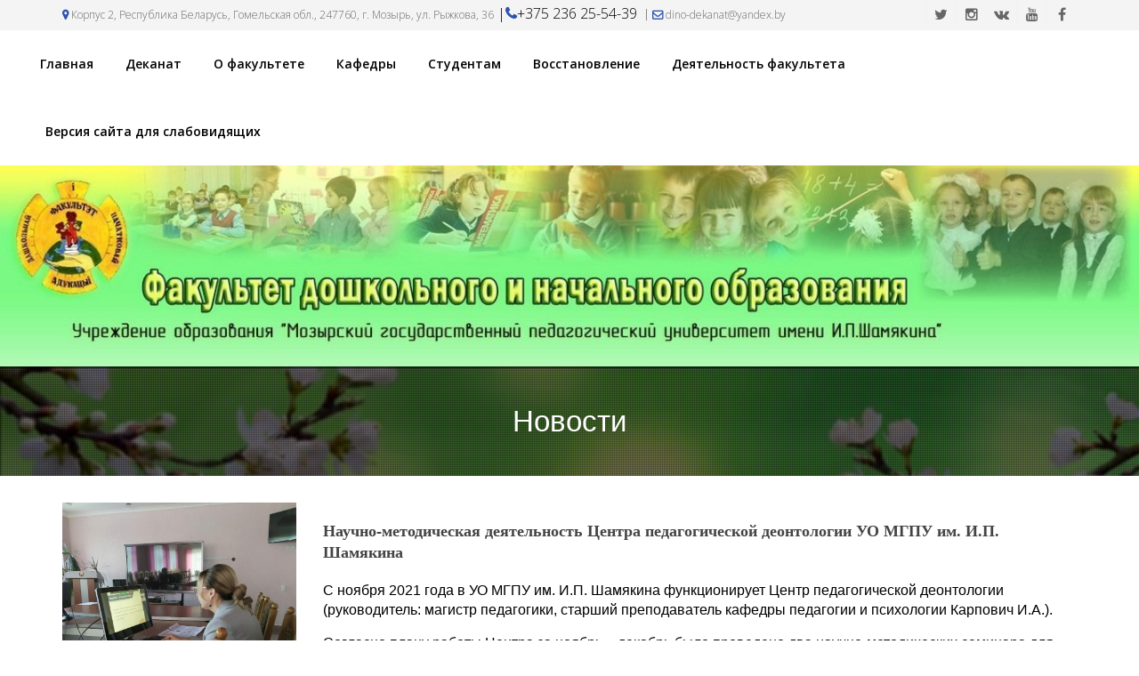

--- FILE ---
content_type: text/css
request_url: https://dino.mspu.by/css/custom.css
body_size: 953
content:
.hero-section{height:100%;padding-bottom:0;padding-top:0;overflow:hidden}.hero-section .container{height:100%}.hero-content{position:relative;display:table;height:100%;width:100%}.navbar-inverse .navbar-nav > .active > a,.navbar-inverse .navbar-nav > .active > a:hover,.navbar-inverse .navbar-nav > .active > a:focus{background:transparent;color:#EE3B24!important}.navbar-inverse .navbar-nav >li> a{color:#eee!important}.hero-text{padding-top:0;display:table-cell;vertical-align:middle;color:#fff;width:100%;padding-bottom:1%}.hero-title{font-size:40px;line-height:50px;color:#fff;font-weight:600}.hero-title span{color:#EE3B24}.hero-description{margin:0;font-size:33px;line-height:30px;color:#fff}.video-embed{position:relative;padding-top:56.25%;height:0;background-color:#fff;-webkit-box-shadow:0 5px 15px rgba(0,0,0,0.2);box-shadow:0 5px 15px rgba(0,0,0,0.2)}.video-embed iframe{position:absolute;top:0;left:0;width:100%;height:100%}.parallax-overlay{position:absolute;left:0;top:0;width:100%;height:100%;background:url(../images/banner/overaly.png)repeat}.video-background{width:100%}.video-background-container{position:absolute;top:0;bottom:0;left:0;right:0;height:100%;width:100%}section{position:relative}iframe{border:0}@media ( min-width: 768px ){.video-section{padding:100px 0}}@media ( min-width: 992px ){.video-section{padding:120px 0}}
.red {color: red; font-weight:600;}

img-thumbnail {
    display: inline-block;
    max-width: 100%;
    height: auto;
    padding: 0px;
    line-height: 1.42857143;
    background-color: #fff;
    border-radius: 7px;
    -webkit-transition: all .2s ease-in-out;
    -o-transition: all .2s ease-in-out;
    transition: all .2s ease-in-out;
    text-decoration: none;
}

.p20 {
    padding: 20px 0;
    text-align: center;
}

@media only screen and (max-width : 767px) {
    .parallax-overlay, .video-background-container{
       display:none;
       overflow:hidden;  
    }
    .hero-description {
    color: #000;
    font-weight: 400;   
    }
	/*table overflow-x*/
	.container .scroll-table  {
		overflow-x: scroll;
	}
	/*table overflow-x*/
}

.thumbnail {
    cursor: zoom-in;
    content: 'РџСЂРѕСЃРјРѕС‚СЂРµС‚СЊ';
}

/*.thumbnail a>img, .thumbnail>img {
    cursor: 'zoom-in';
    z-index: 1000;
    position: relative;
}
.thumbnail a>img::after, .thumbnail>img:after {
    position: absolute;
    top: 0;
    left: 0;
    cursor: 'zoom-in';

}*/


--- FILE ---
content_type: text/css
request_url: https://dino.mspu.by/css/responsive.css
body_size: 1605
content:
@media (max-width: 1200px){.navbar-default .navbar-toggle,.navbar-default .navbar-toggle:hover,.navbar-default .navbar-toggle:focus{background:#fff;padding:8px 5px 6px}.navbar-default .navbar-toggle i{color:#bbb;font-size:2em}.quote-buttons span{margin:0 2px}.flickr-widget ul li{margin-left:0;margin-right:7px}.subscribe-widget form input[type="text"]{margin-bottom:10px}.history-content p{max-height:36px;line-height:20px;overflow:hidden}.projects-carousel{width:950px!important}}@media (max-width: 991px){.boxed-page,.boxed-page header{width:100%}.classic-testimonials{margin-bottom:25px!important}.tp-caption a.btn-system{font-size:11px;padding:4px 8px}.contact-details{display:none!important}.navbar-brand{padding:25px 15px}.navbar-default .navbar-nav{margin:0!important;top:0}ul.social-list{float:none!important;text-align:center}ul.social-list li{float:none!important;display:inline-block}.quote-buttons{text-align:center}.copyright-section{text-align:center}ul.footer-nav{display:block;float:none!important;text-align:center;margin-top:10px}ul.footer-nav li{display:inline-block;float:none;margin-left:15px}.page-banner{text-align:center}ul.breadcrumbs{float:none}ul.breadcrumbs li{float:none;display:inline-block;float:left\0/}.portfolio-4 .portfolio-item{width:49.99%!important;padding-left:15px;padding-right:15px;margin-bottom:30px}.projects-carousel{width:100%!important}.pricing-tables .pricing-table{margin-bottom:15px}.pricing-tables .highlight-plan{margin:0}.pricing-tables .pricing-table.highlight-plan .plan-name{padding:15px 0}.pricing-tables .pricing-table.highlight-plan .plan-signup{padding:25px 0}.pricing-tables .pricing-table:hover{top:0}.milestone-block{margin-bottom:25px;margin-right:40px}.fittext{font-size:30px;line-height:38px}.team-member{text-align:center;margin-bottom:30px}.member-photo{display:inline-block;margin:0 auto}.easyPieChart{margin:0 40px 20px 0}.right-sidebar{margin-top:60px;padding-top:60px;border-top:1px solid #eee}.sidebar .widget{margin-bottom:35px}}@media (max-width: 768px){.tp-leftarrow,.tp-rightarrow{display:none!important}.tp-caption a.btn-system{display:none}.history-box img{float:none;width:100%}.history-content{float:none;width:100%!important}.history-box span.history-date{right:inherit;left:15px}.portfolio-filter li{margin-bottom:8px}.portfolio-4 .portfolio-item{width:100%!important;padding-left:15px;padding-right:15px;margin-bottom:20px}.milestone-block{margin-bottom:20px;margin-right:45px}}@media only screen and (max-width: 479px){.top-bar{text-align:center}.navbar-default .navbar-nav{padding:15px 0}.show-search,.search-form{display:none}ul.social-list li{margin:0 3px}ul.social-list li a i{font-size:.9em;display:block;width:auto;line-height:30px;border:none!important}ul.social-list li a:hover{background-color:transparent!important}ul.social-list li a.facebook:hover{color:#507CBE}ul.social-list li a.twitter:hover{color:#63CDF1}ul.social-list li a.google:hover{color:#F16261}ul.social-list li a.dribbble:hover{color:#E46387}ul.social-list li a.linkdin:hover{color:#90CADD}ul.social-list li a.tumblr:hover{color:#4D7EA3}ul.social-list li a.flickr:hover{color:#E474AF}ul.social-list li a.instgram:hover{color:#4D4F54}ul.social-list li a.vimeo:hover{color:#87D3E0}ul.social-list li a.skype:hover{color:#36C4F3}.navbar-default .navbar-toggle{margin-top:15px;outline:none}.navbar-default .navbar-nav > li > a{border:none;padding:5px 10px;display:block;border:none!important;padding-right:0}.navbar-default .navbar-nav > li > a:after{display:none}.navbar-default .navbar-nav > li > a:hover{opacity:.7}.navbar-default .navbar-nav > li{margin-left:0;display:block;margin-bottom:5px;width:100%}.navbar-default .navbar-nav > li.drop > a{padding-right:10px;border-radius:2px}ul.dropdown,ul.sup-dropdown{margin: 0 auto;opacity:1!important;position:relative!important;visibility:visible!important;width:100%!important;top:inherit!important;left:0!important;margin-top:0!important;background:#fff!important;padding-left:20px!important;box-shadow:none!important}ul.dropdown li,ul.sup-dropdown li{border-top:none}.milestone-block{display:block;clear:left;margin-right:0}.btn-system{margin-bottom:10px}.easyPieChart{font-size:24px;font-weight:400;position:relative;text-align:center;display:inline-block;margin:0 0 20px;overflow:hidden}}@media (min-width : 992px){#main-slide .slider-content h2{font-size:68px}}@media (min-width : 768px) and (max-width: 991px){#main-slide .slider-content h2{font-size:52px}#main-slide .slider-content h3{font-size:24px;margin-top:12px}.slider.btn{padding:5px 25px;margin-top:5px;font-size:16px}}@media (max-width : 767px){#main-slide .slider-content h2{font-size:28px;line-height:normal;margin-bottom:0}#main-slide .slider-content h3{font-size:14px;margin-top:5px}.slider.btn{padding:0 15px;margin-top:0;font-size:12px}#main-slide .carousel-indicators{display:none}}@media (max-width : 479px){#main-slide .item .slider-content{display:none}}@media screen and (max-width: 767px){.navbar-toggle{display:none}.navbar-header{position:relative}.margo-logo-wrapper{position:absolute;top:0}.navbar-brand{position:absolute;top:0}.js #wpb-mobile-menu{display:none}.js .slicknav_menu{display:block}}@media screen and (min-width: 768px){.slicknav_menu{display:none}}

--- FILE ---
content_type: text/css
request_url: https://dino.mspu.by/css/colors/red.css
body_size: 1124
content:
a{color:#ee3733}.accent-color{color:#ee3733}.accent-color-bg{background-color:#ee3733}.top-bar a:hover{color:#ee3733}.section-overlay{background-color:#ee3733}.top-bar.color-bar{background-color:#ee3733}.service-box .read-more{color:#ee3733}a.main-button,input[type="submit"]{background-color:#ee3733}.slicknav_btn{border-color:#ee3733}.slicknav_btn:hover{background:#ee3733}.slicknav_menu .slicknav_icon-bar{background:#ee3733}.slicknav_nav a:hover,.slicknav_nav .active{color:#ee3733}.navbar-default .navbar-nav > li:hover > a,.navbar-default .navbar-nav > li > a.active{color:#ee3733}.dropdown > li:hover > a,.sup-dropdown li:hover > a{color:#ee3733}.navbar-default .navbar-nav > li > a:after{background-color:#ee3733}.navbar-default .navbar-nav > li > a.active,.navbar-default .navbar-nav > li:hover > a{border-color:#ee3733}.dropdown li a.active,.sup-dropdown li a.active{color:#ee3733}ul.breadcrumbs li a:hover{color:#ee3733}.full-width-recent-projects .portfolio-item:hover .portfolio-thumb .thumb-overlay{background-color:#ee3733}.tp-caption.color-bg{background-color:#ee3733}.team-member .member-socail a.mail:hover i{background-color:#ee3733}.post-share a.mail:hover{background-color:#ee3733}.progress .progress-bar.progress-bar-primary{background-color:#ee3733}.latest-posts-classic .left-meta-post .post-type i{background-color:#ee3733}.latest-posts-classic .post-title a:hover{color:#ee3733}.latest-posts-classic .read-more{color:#ee3733}.panel-title a{color:#ee3733}.panel-title a:hover{color:#ee3733}.milestone-block .milestone-icon{background-color:#ee3733}.milestone-block .milestone-icon:after{background-color:#ee3733}.milestone-block .milestone-number{color:#ee3733}.pricing-tables .pricing-table.highlight-plan .plan-name h3{}.pricing-tables .pricing-table.highlight-plan .plan-signup{background-color:#ee3733}.pricing-tables .pricing-table.highlight-plan .plan-name{background-color:#ee3733}.btn-system{background-color:#ee3733}.btn-system.border-btn{border-color:#ee3733;color:#ee3733}.btn-system.border-btn:hover{background-color:#ee3733}.btn-system.border-btn.btn-wite:hover{color:#ee3733}.btn-system.btn-wite{color:#ee3733}ul.icons-list li i{color:#ee3733}.nav-tabs > li > a:hover,.nav-tabs > li > a:focus{background-color:#ee3733}.nav-tabs > li.active > a,.nav-tabs > li.active > a:hover{color:#ee3733}.icon-small{text-shadow:0 0 0 #ee3733}.icon-small:hover,.service-box:hover .icon-small{color:#ee3733}.icon-medium{text-shadow:0 0 0 #ee3733}.icon-medium:hover,.service-box:hover .icon-medium{color:#ee3733}.icon-large{text-shadow:0 0 0 #ee3733}.icon-large:hover,.service-box:hover .icon-large{color:#ee3733}.icon-effect-1{box-shadow:0 0 0 3px #ee3733;-o-box-shadow:0 0 0 3px #ee3733;-moz-box-shadow:0 0 0 3px #ee3733;-webkit-box-shadow:0 0 0 3px #ee3733}.icon-effect-1:after{background-color:#ee3733}.icon-effect-1:hover,.service-box:hover .icon-effect-1{color:#ee3733}.icon-effect-2{color:#ee3733;box-shadow:0 0 0 3px #ee3733;-o-box-shadow:0 0 0 3px #ee3733;-moz-box-shadow:0 0 0 3px #ee3733;-webkit-box-shadow:0 0 0 3px #ee3733}.icon-effect-2:after{background-color:#ee3733}.icon-effect-3{color:#ee3733;box-shadow:0 0 0 3px #ee3733;-o-box-shadow:0 0 0 3px #ee3733;-moz-box-shadow:0 0 0 3px #ee3733;-webkit-box-shadow:0 0 0 3px #ee3733}.icon-effect-4{color:#ee3733;box-shadow:0 0 0 3px #ee3733;-o-box-shadow:0 0 0 3px #ee3733;-moz-box-shadow:0 0 0 3px #ee3733;-webkit-box-shadow:0 0 0 3px #ee3733}.icon-effect-5{color:#ee3733;box-shadow:0 0 0 3px #ee3733;-o-box-shadow:0 0 0 3px #ee3733;-moz-box-shadow:0 0 0 3px #ee3733;-webkit-box-shadow:0 0 0 3px #ee3733}.icon-effect-6{color:#ee3733;box-shadow:0 0 0 3px #ee3733;-o-box-shadow:0 0 0 3px #ee3733;-moz-box-shadow:0 0 0 3px #ee3733;-webkit-box-shadow:0 0 0 3px #ee3733}.team-member .member-photo .member-name span{background-color:#ee3733}.classic-title span{border-bottom-color:#ee3733}.portfolio-filter li a:hover{color:#ee3733}.portfolio-filter li a.selected{border-color:#ee3733;background-color:#ee3733}.portfolio-item:hover .portfolio-details h4{color:#ee3733}.project-content h4 span{border-bottom-color:#ee3733}.recent-projects h4.title span{border-bottom-color:#ee3733}ul.post-meta li a:hover{color:#ee3733}#pagination span.current{border-color:#ee3733;background-color:#ee3733}#pagination a:hover{color:#ee3733}.post-tags-list a:hover{background-color:#ee3733}.post-share a.mail{background-color:#ee3733}.sidebar a:hover{color:#ee3733}.widget-search .search-btn{background-color:#ee3733}.sidebar .tagcloud a:hover{background-color:#ee3733}.back-to-top:hover i{background-color:#ee3733}.touch-slider .owl-controls.clickable .owl-buttons div:hover{background-color:#ee3733}.touch-carousel .owl-controls.clickable .owl-buttons div:hover{background-color:#ee3733}.testimonials-carousel .owl-controls.clickable .owl-buttons div{background-color:#ee3733}.testimonials-carousel .owl-controls.clickable .owl-buttons div:hover i{color:#ee3733}#portfolio-list li .portfolio-item-content{background:rgba(238,55,51,0.9)}.services-3-icon i{background-color:#ee3733}.services-2-icon i{background-color:#ee3733}.progress-bar{background-color:#ee3733}#main-slide .animated2 strong{color:#ee3733}#main-slide .animated4 strong{color:#ee3733}#main-slide .animated7 strong{color:#ee3733}#main-slide .carousel-control i:hover{background:#ee3733}.slider.btn{background-color:#ee3733}#main-slide .carousel-indicators .active{background-color:#ee3733}.counter-item i{color:#ee3733}.timer{color:#ee3733}.team-member.modern .member-photo:after{background-color:#ee3733}.twitter-widget a{color:#ee3733}.dot1,.dot2{background-color:#ee3733}